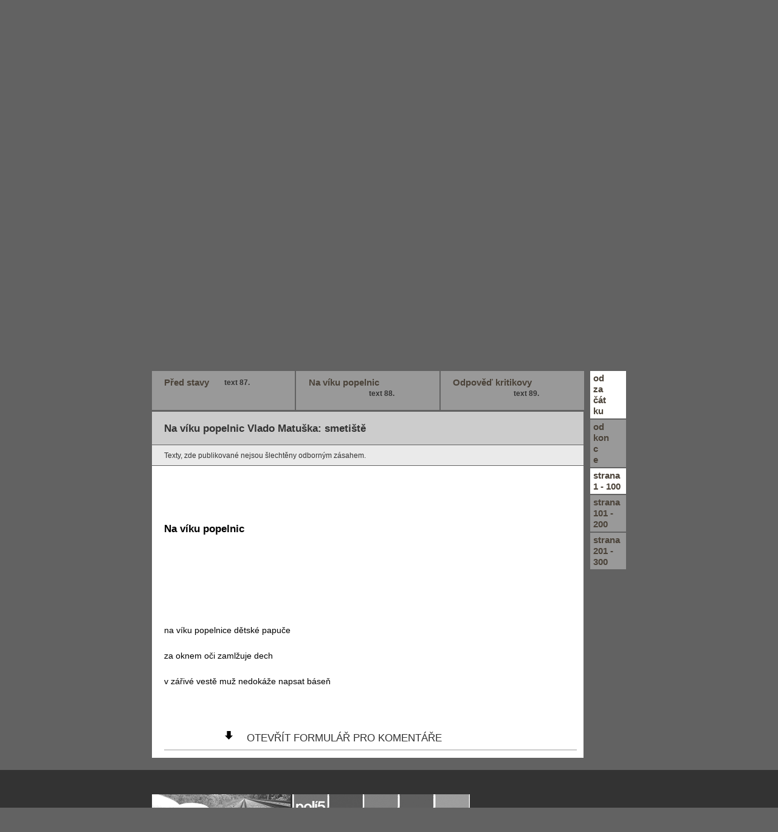

--- FILE ---
content_type: text/html; charset=UTF-8
request_url: http://www.lyrik.cz/index.php?poezie=6&text=88
body_size: 2862
content:
                                                   <!DOCTYPE html>
<html lang="cs-cz">           
  <head>  
  <meta http-equiv="content-type" content="text/html; charset=utf-8">
  <meta name="robots" content="all">
  <meta name="description" content="Básně grafomana. Prostě smetiště nekvalitních básní. Mimo jiných ve sbírce najdete i text s názvem: Na víku popelnic Najdete zde sbírky básní již vydané. Cestou do samoty prší tmou pruhy pomeranče. Tak i poezii čekající na publikaci. V letním odpoledni vyfouknu Gotta. Dokoce i díla prozaická, jinde nepublikovaná">
  <meta name="keywords" content="poezie, básníka, texty, Matuška, Na víku popelnic">
  <meta name="author" content="Vlado Matuška">
  <meta name="viewport" content="width=device-width, initial-scale=1.0">  
  <link rel="canonical" href="http://www.lyrik.cz/index.php?poezie=8&text=1&do=11">
  <link rel="stylesheet" href="//maxcdn.bootstrapcdn.com/font-awesome/4.3.0/css/font-awesome.min.css">
  <link rel="stylesheet" href="./css/style-c.css">
 <!-- <link rel="stylesheet" href="./css/style.css">-->
  <link rel="shortcut icon" href="ikon.ico">
  <script type="text/javascript" src="http://ajax.googleapis.com/ajax/libs/jquery/1.10.2/jquery.min.js"></script>
  <script type="text/javascript" src="./js/animace-c.js"></script>
  <title> Na víku popelnic Vlado Matuška: smetiště</title>
  </head>
  <body class="olive">
  <div id="aa">
  <div id="bb">
  <div id="cc">
    <header class="olive">
    <section>
      <h1><a href="http://www.lyrik.cz/" title="Přejde z : Na víku popelnic Vlado Matuška: smetiště na úvodní stranu">poezie <span class="spojka">a </span><span class="druhy-v-h">povídky </span><span class="wertical">vlado </span><span class="name-h">matuška</span> <br><span class="rez  olive">Na víku popelnic</span></a></h1>
      </section>
      <section>
      <div>
            
      <nav id="main" class="main efect">
        <ul>
          <li class="over"><a href="index.php?poezie=3" title="poezie Cestou do samozy pší tmou pruhy pomeranče">poezie ze sbírky<br><span class="upper" >Cestou do samoty<br> prší tmou <br>pruhy pomeranče</span><br><span class="smoll">Jonathan Livingston<br>2016</span></a></li>
          <li class="d-normal"><a href="index.php?poezie=7" title="povídky">povídky<br><span class="upper" >Chromák </span></a></li>
        

           
          <li class="d-color"><a href="index.php?poezie=2" title="povídky">próza<br><span class="upper" >Na každý pád <br>jeden užitek</span></a></li>
          <li class="prvni-color"><a id="0" href="index.php?poezie=1" title="poezie Za nehty rez">poezie ze sbírky<br><span class="upper" >Za nehty rez</span><br><span class="smoll">H_aluze<br>2012</span></a></li>

          <li class="d-normal"><a href="index.php?poezie=5" title="eseje a úvahy">eseje <br>úvahy</a></li>                  
          <li id="t-color" class="t-color"><a href="index.php?poezie=8" title="básně">možné básně do sbírky<br><span class="upper" >V letním odpoledni <br>vyfouknu Gotta</span></a></li>
             <!-- onMouseOver="floatyBool();" onMouseMove="floatyBool();" onMouseOut="floatyRedo();"-->

          <li class="skladka"><a href="index.php?poezie=6" title="bez práce a korekce - odpad">smetiště</a></li>

          
          <li class="normal"><a href="index.php?poezie=4" title="povídky">ostatní <br>povídky</a></li>
          <li class="blackout"><a href="index.php?poezie=6&text=88&amp;poezie=9" title="nastavení hover efektů">vypnout <br>efekty<br>při najetí<br>myši</a></li>

        </ul>
        <hr class="cl">
      </nav>
                           <!--onclick="zabal();"--> 
        <a id="open-main" class="open-main" href="#" title="schová menu výše">skrýt hl. menu</a>
       </div>
      </section>      
    </header>
    
       
  <main id="na-stred"><section><nav id="1" class="select-up"><ul><li><a href="?poezie=6&amp;text=87" title="předcházející dílo: Před stavy">Před stavy<aside>text 87.</aside></a></li><li class="aktual"><a href="?poezie=6&amp;text=88" title="dílo: Na víku popelnic">Na víku popelnic<aside>text 88.</aside></a></li><li><a href="?poezie=6&amp;text=89" title="následující dílo: Odpověď kritikovy ">Odpověď kritikovy <aside>text 89.</aside></a></li></ul></nav><nav class="razeni"><ul class="razeni-dva"><li class="active"><a href="?poezie=6&text=88" title="od nejmladších">od<br>za<br>čát<br>ku</a></li><li><a href="?poezie=6&text=88&amp;vypsat=DESC" title="od nejstarších">od<br>kon<br>c<br>e</a></li><li class="active"><a href="?poezie=6&text=88&amp;do=100" title="strany">strana<br>1 - 100</a></li><li><a href="?poezie=6&text=88&amp;do=200&amp;od=100" title="strany">strana<br>101 - 200</a></li><li><a href="?poezie=6&text=88&amp;do=300&amp;od=200" title="strany ">strana<br>201 - 300</a></li></ul><hr class="cl"></nav><hr class="cl"></section><section><h2 class="before-h">Na víku popelnic Vlado Matuška: smetiště</h2><aside class="before-aside">Texty, zde publikované nejsou šlechtěny odborným zásahem.</aside><div class="text"><h2>Na víku popelnic</h2><p><br /><br />
<br /><br />
<br /><br />
na víku popelnice dětské papuče<br /><br />
za oknem oči zamlžuje dech<br /><br />
v zářivé vestě muž nedokáže napsat báseň<br /><br />
</p><section><form id="hidd-visi" class="screen-full" action="./engines/form_mail.php" method="post"><table><tr><th colspan="2">formulář pro komentáře a názory k textu</th> </tr><tr><td><label for="pr">* Předmět:</label></td><td><label>Komentář / E-mail autorovi</label></td></tr><tr><td><input id="pr" tabindex="1" type="text" name="subject" size="32" maxlength="30"></td><td rowspan="2"><label class="pading-label" for="kom">komentář:</label><input id="kom" tabindex="4" type="radio" checked name="koment_mail" value="0" ><label  class="pading-label" for="ema">mail:</label><input id="ema" tabindex="5" type="radio" name="koment_mail" value="1" ></td></tr><tr><td><label for="nnn">Jméno:</label></td></tr><tr><td><input tabindex="2" id="nnn" type="text" name="name" size="32" maxlength="30"></td><td><label for="vem">Váš E-mail:</label></td></tr><tr><td><label for="ms">* Text názoru / zprávy:</label></td><td><input tabindex="6" id="vem" type="text" name="email" size="20" maxlength="80" value="@"></td></tr><tr><td><textarea id="ms" tabindex="3" name="body" rows="4" cols="44"></textarea></td><td><label for="tytyrob">333 + 222 = </label><br><input id="tytyrob" type="text" size="10" maxlenght="8" name="ty_robot"></td></tr><tr><td colspan="2"><input type="hidden" name="url" value="poezie=6&text=88"><input type="hidden" name="id" value="88"><input type="hidden" name="table_id" value="6"><input class="submit" tabindex="7" type="submit" value="vložit / odeslat"></td></tr></table></form><div id="a-form-r" class="zabaleny-form"><nav><a href="#hidd-vis" title="formulář komentářů">otevřít formulář pro komentáře</a></nav></div></section></div><hr class="cl"></section></main>    <footer>
      <div>
        <nav>
          <a href="http://www.pismak.cz/index.php?data=user&id=44100" title="Ucho na koleji - písmák"><img src="./banery/ucho_na_koleji.png" alt="ucho na koleji"></a>
          <a href="http://www.polipet.cz/" title="knihkupectví"><img src="./banery/poli.jpg" alt="knihkupectví"></a>
          <a class="haluz" href="https://www.h-aluze.cz/" title="Literárně kulturní časopis a edice H_aluze"><img src="./banery/h_aluze.png" alt="Literárně kulturní časopis a edice H_aluze"></a>          
          <a href="https://itvar.cz/" title="Literárně kulturní časopis Tvar"><img src="./banery/tvar.png" alt="Literárně kulturní časopis Tvar"></a>
          <a href="http://www.webmaster.lyrik.cz" title="webmaster"><img src="./banery/webmaster.png" alt="webmaster a vlastník stránek"></a>
          <a href="https://www.jonathanlivingston.cz/" title="Nakladatelství Jonathan Livingston"><img src="./banery/jonathan.png" alt="Nakladatelství Jonathan Livingston"></a>
        </nav>
        <nav class="cl  olive">
          <a href="http://www.webmaster.lyrik.cz" title="webmaster - tvůrce webových stránek"><img src="./banerky/webmaster.png" alt="webmaster - tvůrce webových stránek"></a>
        </nav>
        <hr class="cl">
      </div> 
    </footer>

  </div>
  </div>
  </div>
  </body>
</html>






--- FILE ---
content_type: text/css
request_url: http://www.lyrik.cz/css/style-c.css
body_size: 3205
content:
*{margin:0;padding:0}a{text-decoration:none}body{font-family:Arial,Helvetica,sans-serif;font-size:11px;color:#000;background-color:#626262;background-image:url(../design/zlato.jpg);background-repeat:repeat-x;background-position:top}body.olive{background-image:none}header{width:100%;background-image:url(../design/vlado.png);background-position:-21px 35px;background-repeat:no-repeat;position:relative}header.olive{background-image:none;border-bottom-color:#999}h1 a{display:block;text-decoration:none;color:#ff3;font-size:3.1em;font-weight:900;text-transform:uppercase;padding:1.36% 0 0 26%}.olive h1 a{background-color:#999;color:#333;padding-top:.8%;padding-bottom:1%;line-height:.8em;min-height:1.16em}.olive h1 a:hover{color:#fc3}h1 a span{display:block;position:absolute}.olive h1 a span{display:none}h1 a span.spojka{top:-22px;top:-34px\0;left:46%}.druhy-v-h{top:128px;top:122px\0;right:28%}.wertical{display:none}.name-h{top:100px;top:94px\0;right:20%;right:19.8%\0}a#hidden-main{display:none}#main{display:block}nav.main{width:60%;margin:80px auto 0 auto;padding-bottom:6px}.olive nav.main{margin-top:10px}.rez{display:inline;font-size:14px;color:#c90;margin-left:7%}span.rez.olive{display:inline;font-size:14px;top:44px;color:#333;margin-left:7%}.olive h1 a:hover span.rez.olive{color:#fc3}.main ul{list-style:none;padding:0;padding:16px 0 8px 0;min-height:334px}.main ul li{float:left;margin-right:2px;margin-top:2px}.main ul li a{text-decoration:none;font-size:1.6em;display:block;height:94px;padding:26px 7px 8px 36px;border-radius:12px;border:10px solid #3399fe;color:#5f5549;font-weight:bold;background-color:#3399fe;overflow:hidden}.efect.main ul li a{padding:36px 17px 18px 46px;border:0;transition-property:padding,border;transition-duration:3s}.efect.main ul li a:hover{padding:36px 26px 147px 20px;border-radius:12px;color:#9acdff;background-color:transparent;border:10px solid #3399fe;animation:mymove 2s 3;animation-direction:alternate}@keyframes mymove{from{background-color:#3399fe;color:#5f5549}to{background-color:transparent;color:#9acdff}}.main ul li a:hover{color:#9acdff;background-color:transparent;overflow:hidden;animation:mymove 2s 3;animation-direction:alternate}.olive nav.main ul li a{background-color:#999;border-color:#999;color:#575757}.olive nav.main ul li a:hover{background-color:transparent;border-color:#3399fe;color:#9acdff}.olive nav.main ul li.blackout a:hover{color:#ddd;border-color:#323232}.main ul li a span.upper{text-transform:uppercase}.main ul li a span.smoll{font-size:.66em;line-height:0}.main ul li.skladka a{background-color:#ff3;border-color:#ff3;color:#fc3}.main ul li.skladka a:hover{background-color:transparent;color:#ff3;border:10px solid #fc3;animation:mymove-b 2s 3;animation-direction:alternate}@keyframes mymove-b{from{background-color:#ff3;color:#fc3}to{background-color:transparent;color:#ff3}}.main ul li.blackout a{background-color:#323232;border-color:#323232;color:#666}.main ul li.blackout a:hover{background-color:transparent;border:10px solid #000;color:#000;animation:mymove-g 2s 3;animation-direction:alternate}@keyframes mymove-g{from{background-color:#323232;color:#666}to{background-color:transparent;color:#000}}.olive .main ul li.skladka a:hover{color:#ff3;border-color:#ff3}.main ul li.over a{padding:6px;border:0;background-color:#65cc33;height:136px}.efect.main ul li.over a{transition-property:padding;transition-duration:3s}.efect.main ul li.over a:hover{background-color:transparent;border:2px solid #65cc33;color:#94f862;padding-bottom:153px;padding-left:58px;animation:mymove-c 2s 3;animation-direction:alternate}@keyframes mymove-c{from{background-color:#65cc33;color:#5f5549}to{background-color:transparent;color:#94f862}}.main ul li.over a:hover{padding:4px;background-color:transparent;border:2px solid #65cc33;color:#94f862;animation:mymove-c 2s 3;animation-direction:alternate}.olive .main ul li.over a:hover{color:#94f862;border-color:#65cc33}.main ul li.d-normal a{background-color:#33cbcc;border-color:#33cbcc}.main ul li.d-normal a:hover{background-color:transparent;border:10px solid #33cbcc;color:#55e8e8;animation:mymove-d 2s 3;animation-direction:alternate}.efect.main ul li.d-normal a:hover{background-color:transparent;border:10px solid #33cbcc;color:#55e8e8;animation:mymove-d 2s 3;animation-direction:alternate}@keyframes mymove-d{from{background-color:#33cbcc;color:#5f5549}to{background-color:transparent;color:#55e8e8}}.olive .main ul li.d-normal a:hover{color:#55e8e8;border-color:#33cbcc;animation:mymove-d 2s 3;animation-direction:alternate}.main ul li.normal a{background-color:#ff6634;border-color:#ff6634}.main ul li.normal a:hover{background-color:transparent;border:10px solid #f63;color:#ff9c7b;animation:mymove-e 2s 3;animation-direction:alternate}.efect.main ul li.normal a:hover{background-color:transparent;border:10px solid #f63;color:#ff9c7b;animation:mymove-e 2s 3;animation-direction:alternate}@keyframes mymove-e{from{background-color:#ff6634;color:#5f5549}to{background-color:transparent;color:#ff9c7b}}.olive .main ul li.normal a:hover{color:#ff9c7b;border-color:#f63}.main li.d-color a{background-color:#cd6799;border-color:#cd6799}.main li.d-color a:hover{background-color:transparent;border:10px solid #cd6799;color:#ffa6d3;animation:mymove-f 2s 3;animation-direction:alternate}.efect.main li.d-color a:hover{background-color:transparent;border:10px solid #cd6799;color:#ffa6d3;animation:mymove-f 2s 3;animation-direction:alternate}@keyframes mymove-f{from{background-color:#cd6799;color:#5f5549}to{background-color:transparent;color:#ffa6d3}}.olive .main li.d-color a:hover{color:#ffa6d3;border-color:#cd6799}a.open-main{display:block;width:61%;color:#333;font-size:1.4em;text-transform:uppercase;font-weight:bold;padding:13px 19.5%;background-image:url(../design/sipka2.png);background-repeat:no-repeat;background-position:62% 4px;text-align:center}a.open-main.rozbaleny-main-menu{background-image:url(../design/sipka3.png);margin-top:80px}a.open-main:hover{background-color:#696969;color:#222}.olive a.open-main{border-top-color:#999}a.hiden-main{display:block;width:61%;color:#333;font-size:1.8em;text-transform:uppercase;font-weight:bold;padding:10px 19.5%;clear:both;margin:114px auto 0 auto;text-align:center;background-image:url(../design/sipka3.png);background-repeat:no-repeat;background-position:62% 4px;border-top:3px solid #fc3}.olive a.hiden-main{border-top-color:#999}a.hiden-main:hover{background-color:#757575;color:#222}div#sub-menu{width:61%;margin:0 auto;display:none}nav.submenu{float:left;width:92.4%}nav.submenu ul{float:left;list-style:none;width:24.6%}nav.razeni{width:7.6%;height:67px;float:left}nav.razeni ul{float:right;list-style:none;width:100%}nav.submenu ul li{margin-top:2px}nav.submenu ul li a{display:block;text-decoration:none;background-color:#3399fe;padding:8px 1% 8px 12%;width:86%;font-size:1.4em;color:#4b4339;font-weight:bold}nav.submenu ul li a:hover{color:#cce6ff;background-color:#cd6799;animation:mymove-sub 940ms 1}@keyframes mymove-sub{from{background-color:#3399fe;color:#4b4339}to{background-color:#cd6799;color:#cce6ff}}nav.submenu ul li a:hover aside{color:#cce6ff;background-color:#cd6799;animation:mymove-aside 3800ms 1}@keyframes mymove-aside{from{background-color:#3399fe;color:#4b4339}to{background-color:#cd6799;color:#cce6ff}}nav.razeni ul li{margin-top:2px}nav.razeni ul li a{font-size:1.4em;color:#4b4339;font-weight:bold;padding:3px 5px;background-color:#3399fe;display:block}nav.razeni ul li.active a{background-color:#95cbff}nav.razeni ul li a:hover{color:#000;background-color:#95cbff}nav.razeni ul.na-razeni li a{background-color:#ff7648}nav.razeni ul.na-razeni li.active a{color:#fc3;background-color:#ff6634}nav.razeni ul.na-razeni li a:hover{color:#000;background-color:#ffab8e}nav.razeni ul{list-style:none}.cl{clear:both}hr{border:0;height:0;background-color:none}main#na-stred{width:61%;margin:0 auto;display:block}div.full-block{background-color:#fff;margin-top:1px;padding:0 1.4% 6% 2.6%;text-align:justify;background-color:#fff;font-size:1.3em;line-height:1.5em;overflow:hidden}div.full-block p{text-align:justify;padding:22px 0}div.full-block p a{color:#f63;text-decoration:underline}div.full-block p a:hover{text-decoration:none;color:#3399fe}.select-up{float:left;width:92.4%}.select-up ul{float:left;list-style:none;width:99%}nav.select-up ul li{margin-top:2px;margin-right:2px;float:left;width:33%}nav.select-up ul li a{display:block;text-decoration:none;background-color:#999;padding:10px 29.5% 8px 8.6%;height:46px;font-size:1.4em;color:#4b4339;font-weight:bold}nav.select-up ul li a:hover{color:#ff3;background-color:#727272;padding-bottom:4px;padding-top:6px;border-top:4px solid #fc3;border-bottom:4px solid #fc3}nav.razeni ul.razeni-dva li a{background-color:#999}nav.razeni ul.razeni-dva li a:hover{color:#ff3;background-color:#727272;padding-right:0;border-right:5px solid #fc3}nav.razeni ul.razeni-dva li.active a{background-color:#fff}nav.razeni ul.razeni-dva li.active a:hover{color:#ff3;background-color:#727272;padding-right:0;border-right:5px solid #fc3}.text,h2.before-h,aside.before-aside{float:left;margin-top:1px;padding:0 1.4% 12px 2.6%;text-align:justify;background-color:#fff;width:87%;font-size:1.3em;line-height:1.5em;overflow:hidden}h2{font-size:1.2em;padding-top:5.4em;padding-bottom:1.2em}h2.before-h{padding-top:.8em;padding-bottom:.9em;font-size:1.5em;line-height:1.6em;background-color:#ccc;color:#333;margin-top:2px}aside.before-aside,aside.scrollup a{border:0;font-size:1.1em;padding-top:.6em;padding-bottom:.6em;background-color:#eaeaea}aside.scrollup{float:left;width:30%;padding-left:0}aside.scrollup a{color:#666;display:block;text-transform:uppercase;font-size:.7em;width:80%;padding-left:14%;padding-right:0;background-image:url(../design/sipka1.png);background-repeat:no-repeat;background-position:6% 10px}aside.scrollup a:hover{color:#111;background-color:#efefef}aside.scrollup a span{background-image:url(../design/sipka1.png);background-repeat:no-repeat;padding:0 20px;display:block;float:left}article div{background-color:#ccc;margin-top:26px;padding:0}h3{padding:14px 6px 16px 28px;text-transform:uppercase;font-size:.9em;color:#333;font-weight:normal;text-align:left;float:left;width:76%}h3 span,aside{text-transform:none;float:right;margin-right:11.6%}aside{margin-right:0;background-color:#fff;color:#333;float:right;width:14%;border-top:2px solid #ccc;border-right:2px solid #ccc;font-size:1em;padding:13px 1%;text-align:center}aside.text-cislo{width:100%;margin:12px 0 26px 0;border:0;text-align:center;background-color:#fcfcfc;padding-left:0;padding-right:0;border-bottom:1px solid #e8e8e8;color:#626262}li a aside{display:inline;border:0;padding:0 3%;text-align:right;width:auto;font-size:.78em;line-height:1.5em;background-color:transparent}article p{border-top:2px solid #fff;background-color:#e8e8e8;padding:8px 27px 8px 28px}div.full-block article p{	background-color: #fff;}article p strong{color:#333}#hidd-visi{display:none}#a-form-z{display:none}form{width:100%;margin:0 auto;overflow:hidden;border-left:1px solid #e8e8e8;margin-top:3em}form table{width:100%;margin:0;border-spacing:2px}th{background-color:#e8e8e8;padding:6px 0 6px 4%;margin:0 2%;text-align:left;text-transform:uppercase;font-weight:bold}form table td,th{border:2px solid #e8e8e8;padding:4px 2%}form table td input,textarea{border:3px solid #e8e8e8;padding:2px}input.submit{text-transform:uppercase;font-weight:bold;padding:8px 16px;cursor:pointer}input.submit:hover{border-color:#dcdcdc;background-color:#e8e8e8}#a-form-r{display:block;margin-top:3em}#a-form-r.zabaleny-form nav a{background-image:url(../design/sipka0.png)}#a-form-r.rozbaleny-form nav a{background-image:none;background-image:url(../design/sipka1.png)}#a-form-r.rozbaleny-form{margin-top:0}#a-form-r nav a{display:block;border-bottom:2px solid #ccc;color:#333;padding:7px 0 8px 20%;text-transform:uppercase;font-size:1.2em;background-image:url(../design/sipka1.png);background-repeat:no-repeat;background-position:15% 6px;border-top:1px solid #fff}#a-form-r nav a:hover{background-color:#eee;color:#222}footer{width:100%;background-color:#333}footer div{width:61%;margin:20px auto;padding:40px 0}footer div nav.cl{border-top:1px solid #181818;padding-top:10px}footer div nav.cl.olive img{visibility:hidden}footer div a{display:block;float:left;margin-right:.4%;padding-bottom:3px}footer div a:hover img{opacity:.6}label.pading-label{padding:0 10px 0 30px}a.haluz-b{display:none}@media screen and (max-width:1080px){.text,h2.before-h,aside.before-aside{width:81%}.select-up{width:86.4%}nav.select-up ul li{margin-right:1px;width:33%}nav.razeni{width:9%}}@media screen and (max-width:1024px){nav.main{width:78%}footer div{width:78%}a.open-main{width:78%;padding:10px 10.4%;background-position:28% 4px}a.hiden-main{width:78%}div#sub-menu{width:78%;height:300px}main#na-stred{width:78%}h1 a{padding-left:19%}}@media screen and (max-width:799px){nav.main{width:86%}footer div{width:86%}a.open-main{width:86%;padding:10px 6.8%;background-position:28% 4px}div#sub-menu{width:86%}main#na-stred{width:86%}label.pading-label{padding-left:6px;padding-right:5px}h1 a{padding-left:10%}}@media screen and (max-width:749px){nav.submenu{width:86%}nav.razeni{width:12%}footer div a{margin-right:.4%;padding-bottom:14px}h1 a{padding-left:8%}}@media screen and (max-width:556px){form td input[type=text]{width:96%}form td textarea{width:97%}label.pading-label{padding-left:4px;padding-right:1px}}@media screen and (max-width:539px){a.haluz{display:none}a.haluz-b{display:block}header{background-image:none}nav.main{width:92%}footer div{width:92%}a.open-main{width:92%;padding:10px 3.8%;background-position:28% 4px}div#sub-menu{width:92%}main#na-stred{width:92}h1 a{padding-left:5%}}@media screen and (max-width:499px){h1 a{padding-top:.8%;padding-bottom:3%;line-height:.8em;padding-left:2%}h1 a span{display:none}span.rez{display:block}nav.main{margin-top:10px;width:98%}label.pading-label{padding-left:7px;padding-right:4px}body{background-position:0 -88px}footer div{width:98%}a.open-main{width:98%;padding:10px .9%;background-position:18% 4px}nav.submenu{width:98%}div#sub-menu{width:98%;overflow:hidden}nav.select-up{width:97%}.text,h2.before-h,aside.before-aside{width:92%}main#na-stred{width:98%}nav.razeni{display:none}h1 a span.rez{line-height:11px}}@media screen and (max-width:420px){label.pading-label{padding-left:20px}}@media screen and (max-width:409px){footer div a img{max-width:260px;margin:0 auto}footer div a{width:260px;float:none;margin:0 auto}nav.submenu ul li a{display:block;text-decoration:none;background-color:#3399fe;padding:8px 1% 8px 4%;width:94%}}

--- FILE ---
content_type: application/javascript
request_url: http://www.lyrik.cz/js/animace-c.js
body_size: 613
content:
$(function(){$(window).load(function(){$("div#sub-menu").css("display","none");var d=$("div#sub-menu").css(["height"]);if(typeof d!=="undefined"&&d!==null){var a=d.height;var c=a.indexOf("px");a=parseInt(a,10);if(a<290){a=290}a+="px";$("div#sub-menu").css("height","0px");$("div#sub-menu").css("display","block");$("div#sub-menu").animate({height:a},1300);var e="#0";$("html, body").animate({scrollTop:$(e).offset().top},1300)}var d=$("main#na-stred").css("display","block");var b=$("main#na-stred").css(["height"]);if(typeof b!=="undefined"&&b!==null){var e="#1";$("html, body").animate({scrollTop:$(e).offset().top},1410)}});$("div#a-form-r").on("click",function(b){var a=$(this).hasClass("rozbaleny-form");if(a==false){$("div#a-form-r.zabaleny-form a").empty();$(this).toggleClass("zabaleny-form");$("div#a-form-r").addClass("rozbaleny-form");$("div#a-form-r a").append("zakrýt formulář")}else{$("div#a-form-r.rozbaleny-form nav a").empty();$("div#a-form-r").addClass("zabaleny-form");$(this).toggleClass("rozbaleny-form");$("div#a-form-r.zabaleny-form nav a").append("otevřít formulář pro komentáře")}$("form#hidd-visi").animate({height:"toggle"},910)});$("a#open-main").on("click",function(b){var a=$(this).hasClass("rozbaleny-main-menu");if(a==false){$("a#open-main").empty();$("a#open-main").addClass("rozbaleny-main-menu");$("a#open-main.rozbaleny-main-menu").append("rozbalit hl. menu")}else{$("a#open-main.rozbaleny-main-menu").empty();$(this).toggleClass("rozbaleny-main-menu");$("a#open-main").append("skrýt hl. menu")}$("nav#main").animate({height:"toggle"},1100)});$("#scrllp").on("click",function(a){var b="#1";$("html, body").animate({scrollTop:$(b).offset().top},1560)})});// JavaScript Document
